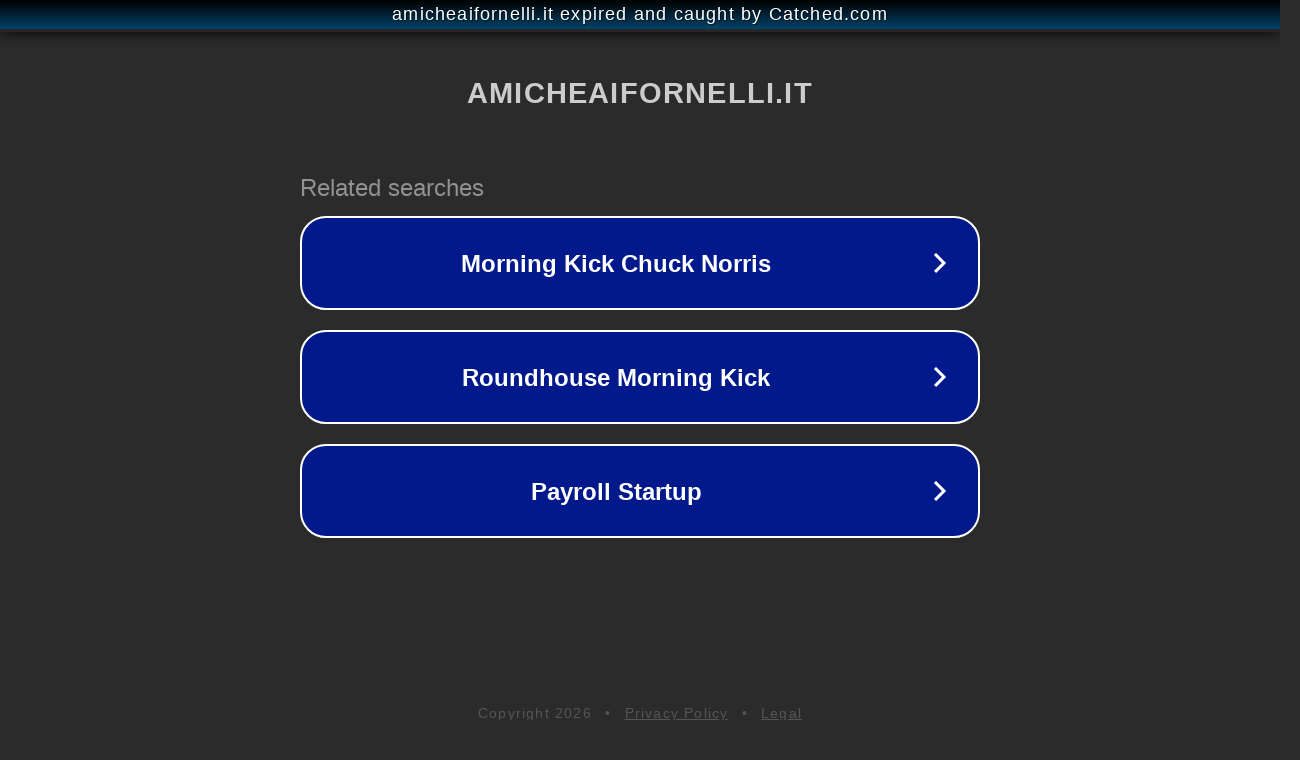

--- FILE ---
content_type: text/html; charset=utf-8
request_url: http://www.amicheaifornelli.it/2016/07/20/costolette-di-agnello-gratinate/
body_size: 1126
content:
<!doctype html>
<html data-adblockkey="MFwwDQYJKoZIhvcNAQEBBQADSwAwSAJBANDrp2lz7AOmADaN8tA50LsWcjLFyQFcb/P2Txc58oYOeILb3vBw7J6f4pamkAQVSQuqYsKx3YzdUHCvbVZvFUsCAwEAAQ==_CSXBKn/+x7BCDHQFZRW13jXh91z1EuhmZmaP4mqtp50tFba00iUYUkxguj9aazbYM8qfCXkP/aOOWIGRpLFotw==" lang="en" style="background: #2B2B2B;">
<head>
    <meta charset="utf-8">
    <meta name="viewport" content="width=device-width, initial-scale=1">
    <link rel="icon" href="[data-uri]">
    <link rel="preconnect" href="https://www.google.com" crossorigin>
</head>
<body>
<div id="target" style="opacity: 0"></div>
<script>window.park = "[base64]";</script>
<script src="/bIaUulxVz.js"></script>
</body>
</html>
